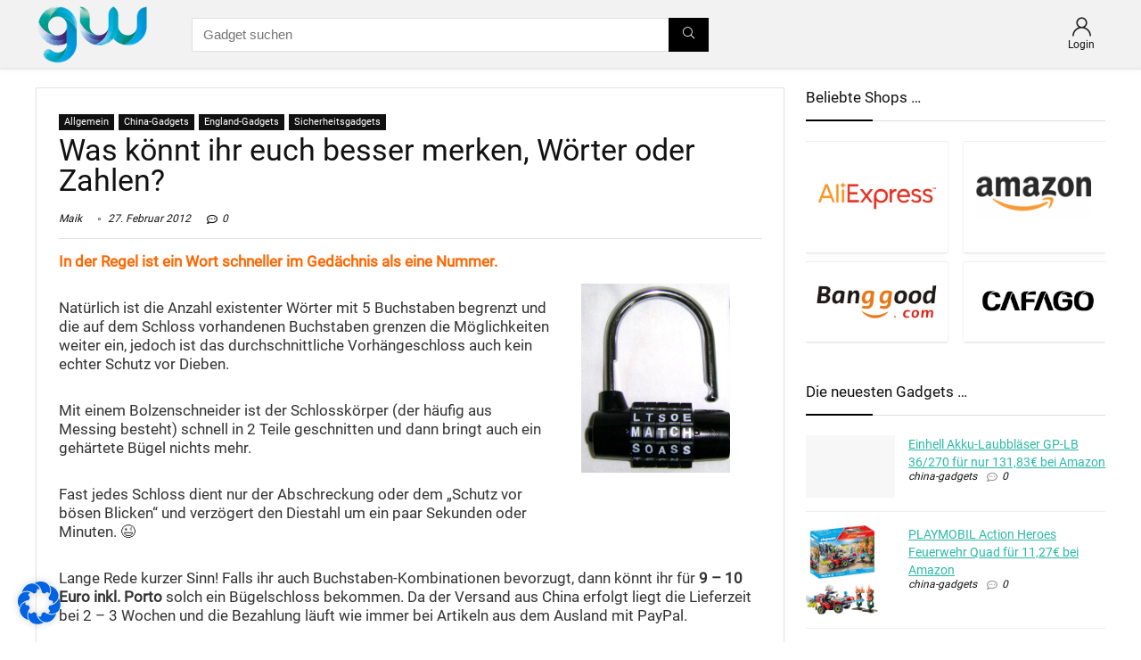

--- FILE ---
content_type: text/css
request_url: https://gadgetwelt.de/wp-content/themes/gadgetwelt2019/style.css?ver=19.9.9.2
body_size: -143
content:
/*
	Theme Name: Gadgetwelt 2019
	Theme URI: https://57media.de
	Description: A Hybrid magazine/shop/review/news Wordpress Theme
	Author: 57media
	Author URI: https://57media.de
	Version: 9.4
	Template: rehub-theme
*/

/* =Theme customization starts here
-------------------------------------------------------------- */